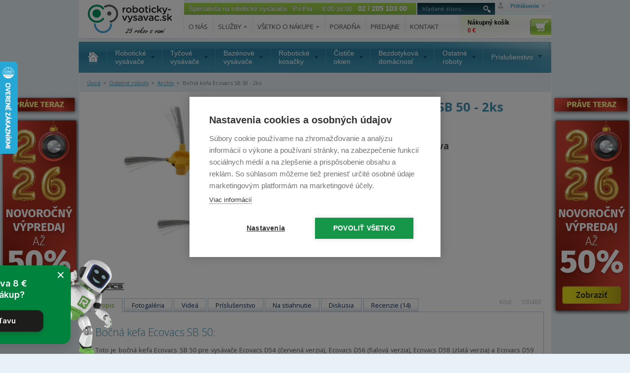

--- FILE ---
content_type: text/html; charset=UTF-8
request_url: https://www.roboticky-vysavac.sk/postranna-kefka-ecovacs-sb-50-2ks
body_size: 13601
content:
<!DOCTYPE html PUBLIC "-//W3C//DTD XHTML 1.1//EN" "http://www.w3.org/TR/xhtml11/DTD/xhtml11.dtd">
<html xmlns="http://www.w3.org/1999/xhtml" xml:lang="sk">
    <head>
        <title>Bočná kefa Ecovacs SB 50 - 2ks | roboticky-vysavac.sk</title>
        <meta http-equiv="content-type" content="application/xhtml+xml; charset=UTF-8" />
        <meta http-equiv="content-language" content="sk" />
        <meta http-equiv="content-script-type" content="text/javascript" />
        <meta name="resource-type" content="document" />
        <meta name="description" content="Najväčší špecialista na robotické vysávače - Ponúkame veľký výber značiek robotických vysávačov a príslušenstva, ako aj ďalších robotických pomocníkov. Doprava zdarma nad 40 €!" />
        <meta name="keywords" content="" />
        		<meta property="og:site_name" content="Robotický vysavač - SK" />
		<meta property="og:url" content="https://www.roboticky-vysavac.sk/postranna-kefka-ecovacs-sb-50-2ks?utm_source=Facebook.com&utm_medium=Referral&utm_campaign=product-share" />
		<meta property="og:type" content="product" />
		<meta property="og:title" content="Bočná kefa Ecovacs SB 50 - 2ks" />
		<meta property="og:description" content="Najväčší špecialista na robotické vysávače - Ponúkame veľký výber značiek robotických vysávačov a príslušenstva, ako aj ďalších robotických pomocníkov. Doprava zdarma nad 40 €!" />
		<meta property="og:image" content="https://www.roboticky-vysavac.sk/images/3600/foto_3615.jpg" />
        <link rel="shortcut icon" href="/favicon.ico"/>
        <link rel="stylesheet" media="screen" type="text/css" href="/css/screen.css?v=61" />
        <link rel="stylesheet" media="screen" type="text/css" href="/css/podstranky.css" />
        <link rel="stylesheet" media="screen" type="text/css" href="/css/uniform.default.css" />
        <script src="https://ajax.googleapis.com/ajax/libs/jquery/1.8.3/jquery.min.js"></script>
        <script type="text/javascript" src="/js/jquery.cycle.all.2.72.js"></script>
        <script type="text/javascript" src="/js/javascript.js?v=21"></script>
        <script type="text/javascript" src="/js/jquery.form-defaults.js"></script>
        <script src="/js/jquery.uniform.js" type="text/javascript" charset="utf-8"></script>
        <script src="/js/jquery.bpopup-0.7.0.min.js" type="text/javascript"></script>
        <link rel="stylesheet" href="/libraries/jquery-ui/jquery-ui.css?v=2" />

        <script type="text/javascript" charset="utf-8">
            $(function(){
                $("select").uniform();
            });
        </script>
        <style type="text/css">
            @font-face { font-family:'icons';src:url("/fonts/icons.eot?v=1531990599067");src:url("/fonts/icons.eot?v=1531990599067#iefix") format('embedded-opentype'),url("/fonts/icons.ttf?v=1531990599067") format('truetype'),url("/fonts/icons.woff?v=1531990599067") format('woff'),url("/fonts/icons.svg?v=1531990599067#icons") format('svg');font-weight:normal;font-style:normal }
            #change-image { font-size: 0.8em; }
        </style>

			<style>
				@media only screen and (min-width: 1101px) {
					#m-wrapper { width: 1250px; display: inline-block;}
					#main { width: 960px; margin: 0 auto; text-align: left; position: relative }
					#sidebanner_l {
						display: block;
						position: absolute;
						top: 190px;
						left: -16px;
					}
					#sidebanner_r {
						position: absolute;
						top: 190px;
						left: 1106px;
					}
				}
				@media only screen and (max-width: 1100px) {
					#m-wrapper { width: 1090px; display: inline-block;}
					#main { width: 960px; margin: 0; text-align: left; position: relative }
					#sidebanner_l {
						display: none
					}
					#sidebanner_r {
						position: absolute;
						top: 190px;
						left: 962px;
					}
				}

				@media only screen and (min-width: 1251px) {
				    #fixedbanner {
					   z-index: 99;
					   position: fixed;
					   top: 0;
					   height: 1px;
				    }
				}
				@media only screen and (max-width: 1250px) {
				    #fixedbanner {
					   z-index: 99;
					   position: absolute;
					   top: 0;
					   height: 1px;
				    }
				}
			</style>

        

		


        <!-- nove  -->
        <link rel="stylesheet" href="https://fonts.googleapis.com/css?family=Open+Sans:300,300italic,400,600,600italic,700,700italic&amp;subset=latin,latin-ext" />
        <link rel="stylesheet" href="/css/style.css?v=20" />
        <link rel="stylesheet" href="/css/print.css" media="print" />

        <!--[if lt IE 9]>
            <script src="https://html5shiv.googlecode.com/svn/trunk/html5.js"></script>
            <script src="/js/libs/selectivizr-min.js"></script>
        <![endif]-->
        <script src="/js/main.js?v=6"></script>

        <link rel="stylesheet" type="text/css" href="/css/recenze.css"/>
        <script type="text/javascript" src="/js/recenze.js"></script>
        <!-- nove  -->

        <link rel="stylesheet" href="/css/jquery.darkbox.css" />
        <!--[if lt IE 9]><link rel="stylesheet" href="/css/jquery.darkbox.ie.css"><![endif]-->

        <link rel="stylesheet" type="text/css" media="all" href="/css/jslider.css" />
		<!--[if lt IE 7]>
		<link rel="stylesheet" type="text/css" media="all" href="/css/jslider.ie6.css" />
		<![endif]-->
		<script type="text/javascript" src="/js/jquery.slider.js"></script>

        <script type="text/javascript" src="/libraries/fancybox/jquery.fancybox-1.3.4.pack.js"></script>
        <link rel="stylesheet" href="/libraries/fancybox/jquery.fancybox-1.3.4.css" type="text/css" media="screen" />

        	<script type="text/javascript">
		window.dataLayer = window.dataLayer || [];
		window.dataLayer.push({
			'code' : {
				v : '2.0'
			},
			'page' : {
				'currencyCode' : 'EUR',
				'locale' : 'cs-CZ',
				'title' : 'Bočná kefa Ecovacs SB 50 - 2ks',
				'fullPath' : null
			},
			'session' : {
				'ip' : '108.162.216.165'
			}
		});
	</script>
	<script type="text/javascript">
		window.dataLayer.push({ 
			'page.type': 'detail',
			'page.kind': 'product',
			'page.trail': 'Ostatné roboty/Archív',
			'page.detail' : {
				'products' : [{
					'id' : 'ID129',
					'name' : 'Bočná kefa Ecovacs SB 50 - 2ks',
					'price' : 4.55,
					'brand' : 'Ecovacs',
					'category' : 'Ostatné roboty/Archív',
					'variant' : undefined,
					'rating' : undefined,
					'labels' : undefined,
					'available' : 'Na objednávku – termín upresníme'
				}
				]
			}
		});
	</script>


    </head>
    <body>
        
        <!-- Google Tag Manager -->
        <noscript><iframe src="//www.googletagmanager.com/ns.html?id=GTM-WFRRDH"
        height="0" width="0" style="display:none;visibility:hidden"></iframe></noscript>
        <script>(function(w,d,s,l,i) { w[l]=w[l]||[];w[l].push( { 'gtm.start':
        new Date().getTime(),event:'gtm.js' } );var f=d.getElementsByTagName(s)[0],
        j=d.createElement(s),dl=l!='dataLayer'?'&l='+l:'';j.async=true;j.src=
        '//www.googletagmanager.com/gtm.js?id='+i+dl;f.parentNode.insertBefore(j,f);
        } )(window,document,'script','dataLayer','GTM-WFRRDH');</script>
        <!-- End Google Tag Manager -->
		<script>
			window.fbAsyncInit = function() {
				FB.init({
					appId      : '282625192111919',
					xfbml      : true,
					version    : 'v2.7'
				});
			};

			(function(d, s, id) {
				var js, fjs = d.getElementsByTagName(s)[0];
				if (d.getElementById(id)) return;
				js = d.createElement(s); js.id = id;
				js.src = "//connect.facebook.net/sk_SK/sdk.js";
				fjs.parentNode.insertBefore(js, fjs);
			}(document, 'script', 'facebook-jssdk'));
		</script>


        <div id="m-wrapper">

            
			<div id="fixedbanner">
				<div id="sidebanner_r"><a href="/akcie"><img src="https://www.roboticky-vysavac.sk/banner/6943b0f9975eb_rv_sk_sidebar_right_Novýrok2026.png" id="sb2" width="161" height="451" alt="Novýrok2026" /></a></div><div id="sidebanner_l"><a href="/akcie"><img src="https://www.roboticky-vysavac.sk/banner/6943b0f9cb139_rv_sk_sidebar_left_Novýrok2026.png" id="sb1" width="161" height="451" alt="Novýrok2026" /></a></div>
			</div>
		

<div id="main">

	<header id="header">

		<!-- Původní kód pro header -->

        <div id="old-header">
		  <a class="logo" href="/" title="">
			<svg width="173" height="62">
                  <image xmlns:xlink="http://www.w3.org/1999/xlink" xlink:href="//www.roboticky-vysavac.sk/img/logo-25let.svg" src="//www.roboticky-vysavac.sk/img/logo-25let.png?" width="173" height="62"></image>
               </svg>
		  </a>
          <div class="header-main">
            <div class="header-right">
                <div class="roll">
                        <div class="login-form">
                            <div class="loginclose"><a href="#" class="login">zavrieť</a></div>
                            <form action="/moj-ucet" method="post">
                                <div><input class="login-email" type="text" name="loginname" value="" /></div>
                                <div><input class="login-password" type="password" name="loginpwd" value="" /></div>
                                <div><input type="submit" name="savedata" value="Prihlásiť sa" /></div>
                                <div class="right"><a href="/zapomenute-heslo" title="" rel="nofollow">Zabudnuté heslo</a><br /><a href="/registracia" title="" rel="nofollow">Registrácia</a></div>
                            </form>
                        </div>
                        <div class="loginopen"><a class="login" href="/prihlaseni" title="Prihlásenie" rel="nofollow">Prihlásenie</a></div>
                </div>
            </div>
            <div class="specialist">
				<div id="specialist_bg">Špecialista na robotické vysávače&nbsp;&nbsp; Po-Pia&nbsp;&nbsp;-&nbsp;&nbsp;8:00-16:00&nbsp;&nbsp;&nbsp;<span style="font-weight: bold; font-size: 11pt">02 / 205 103 00</span></div>
				<div id="specialist_end">&nbsp;</div>
				<div style="float: left">
					<form action="/search" method="get">
						<div id="ac-search">
							<input type="text" id="searchtag" name="q" value="hľadané slovo.." title="hľadané slovo.." onblur="if (this.value=='') this.value=this.title" onfocus="if (this.value==this.title) this.value=''" />
                            <button type="submit" class="img-button btn-vyhledat"><img src="/img/btn-vyhledat.png" width="25" height="25" alt="Vyhľadať" title="Vyhľadať" /></button>
						</div>
					</form>
				</div>
			</div>
            <div class="fix"></div>
            <ul id="main_menu">


<li><a  href='/o-nas' title='O&nbsp;nás'>O&nbsp;nás</a>
<ul><li></li>


</ul>
</li>



<li><a  href='/sluzby' title='Služby'>Služby &nbsp;<span class="header-arrow"></span></a>
<ul><li></li>


<li><a href='/servis' title='Servis'>Servis &nbsp;<span></span></a></li>


<li><a href='/instalacia' title='Inštalácia'>Inštalácia &nbsp;<span></span></a></li>


</ul>
</li>



<li><a  href='/vsetko-o-nakupe' title='Všetko&nbsp;o&nbsp;nákupe'>Všetko&nbsp;o&nbsp;nákupe &nbsp;<span class="header-arrow"></span></a>
<ul><li></li>


<li><a href='/doprava' title='Doprava'>Doprava &nbsp;<span></span></a></li>


<li><a href='/platby' title='Platby'>Platby &nbsp;<span></span></a></li>


<li><a href='/preco-nakupovat-u-nas' title='Prečo nakupovať u nás'>Prečo nakupovať u nás &nbsp;<span></span></a></li>


<li><a href='/obchodne-podmienky' title='Obchodné podmienky'>Obchodné podmienky &nbsp;<span></span></a></li>


<li><a href='/zasady-ochrany-osobnych-udajov' title='Zásady ochrany os. údajov'>Zásady ochrany os. údajov &nbsp;<span></span></a></li>


<li><a href='/reklamacny-poriadok' title='Reklamačný poriadok'>Reklamačný poriadok &nbsp;<span></span></a></li>


<li><a href='/reklamacie' title='Reklamácie'>Reklamácie &nbsp;<span></span></a></li>


<li><a href='/autorizovany-predajca' title='Autorizovaný predajca'>Autorizovaný predajca &nbsp;<span></span></a></li>


<li><a href='/garancia-vratenia-tovaru' title='Garancia vrátenia'>Garancia vrátenia &nbsp;<span></span></a></li>


<li><a href='/predlzena-zaruka' title='Predĺžená záruka'>Predĺžená záruka &nbsp;<span></span></a></li>


</ul>
</li>



<li><a  href='/poradna' title='Poradňa'>Poradňa</a>
<ul><li></li>


</ul>
</li>



<li><a  href='/predajne' title='Predajne'>Predajne</a>
<ul><li></li>


</ul>
</li>



<li><a  href='/kontakt' title='Kontakt'>Kontakt</a>
<ul><li></li>


</ul>
</li>



</ul>


            <a href="/nakupny-kosik" title="Nákupný košík" class="header-basket" rel="nofollow">
              <strong>Nákupný košík<br /><span class="font-red">0 &euro;</span></strong>
            </a>
          </div>
        </div>

        <div id="menu" style="margin-bottom: 0">
            <ul>
<li class="m-home"><a href="/" title="">Úvodná stránka</a></li>


<li>
<a href='/roboticke-vysavace' title='Robotické vysávače'><span>Robotické<br />vysávače</span></a>
<div class='submenu'>
<div class='submenu-in'>
<table>


<tr>
<td><a href='/irobot' title='iRobot'><span><img src='https://images.roboticky-vysavac.sk/menu/menu_7771.png' alt='iRobot' title='iRobot' /></span> <strong>iRobot</strong></a></td>
<td><a href='/symbo' title='Symbo'><span><img src='https://images.roboticky-vysavac.sk/menu/menu_7754.png' alt='Symbo' title='Symbo' /></span> <strong>Symbo</strong></a></td>
</tr>


<tr>
<td><a href='/roborock' title='Roborock'><span><img src='https://images.roboticky-vysavac.sk/menu/menu_10664.png' alt='Roborock' title='Roborock' /></span> <strong>Roborock</strong></a></td>
<td><a href='/xiaomi' title='Xiaomi'><span><img src='https://images.roboticky-vysavac.sk/menu/menu_7768.png' alt='Xiaomi' title='Xiaomi' /></span> <strong>Xiaomi</strong></a></td>
</tr>


<tr>
<td><a href='/roidmi' title='Roidmi'><span><img src='https://images.roboticky-vysavac.sk/menu/menu_10665.png' alt='Roidmi' title='Roidmi' /></span> <strong>Roidmi</strong></a></td>
<td><a href='/tesla' title='Tesla'><span><img src='https://images.roboticky-vysavac.sk/menu/menu_7763.png' alt='Tesla' title='Tesla' /></span> <strong>Tesla</strong></a></td>
</tr>


<tr>
<td><a href='/concept' title='Concept'><span><img src='https://images.roboticky-vysavac.sk/menu/menu_7760.png' alt='Concept' title='Concept' /></span> <strong>Concept</strong></a></td>
<td><a href='/sencor' title='Sencor'><span><img src='https://images.roboticky-vysavac.sk/menu/menu_7759.png' alt='Sencor' title='Sencor' /></span> <strong>Sencor</strong></a></td>
</tr>


<tr>
<td><a href='/mopy-hobot' title='Hobot'><span><img src='https://images.roboticky-vysavac.sk/menu/menu_7761.png' alt='Hobot' title='Hobot' /></span> <strong>Hobot</strong></a></td>
<td><a href='/eta' title='ETA'><span><img src='https://images.roboticky-vysavac.sk/menu/menu_7762.png' alt='ETA' title='ETA' /></span> <strong>ETA</strong></a></td>
</tr>


<tr>
<td><a href='/rowenta' title='Rowenta'><span><img src='https://images.roboticky-vysavac.sk/menu/menu_7766.png' alt='Rowenta' title='Rowenta' /></span> <strong>Rowenta</strong></a></td>
<td><a href='/samsung' title='Samsung'><span><img src='https://images.roboticky-vysavac.sk/menu/menu_7756.png' alt='Samsung' title='Samsung' /></span> <strong>Samsung</strong></a></td>
</tr>


<tr>
<td><a href='/cleanmate' title='CleanMate'><span><img src='https://images.roboticky-vysavac.sk/menu/menu_7755.png' alt='CleanMate' title='CleanMate' /></span> <strong>CleanMate</strong></a></td>
<td><a href='/iclebo' title='iClebo'><span><img src='https://images.roboticky-vysavac.sk/menu/menu_7765.png' alt='iClebo' title='iClebo' /></span> <strong>iClebo</strong></a></td>
</tr>


<tr>
<td><a href='/ecovacs' title='Ecovacs'><span><img src='https://images.roboticky-vysavac.sk/menu/menu_284.jpg' alt='Ecovacs' title='Ecovacs' /></span> <strong>Ecovacs</strong></a></td>
<td><a href='/niceboy' title='Niceboy'><span><img src='https://images.roboticky-vysavac.sk/menu/menu_10262.png' alt='Niceboy' title='Niceboy' /></span> <strong>Niceboy</strong></a></td>
</tr>


<tr>
<td><a href='/roboticke-vysavace-mova' title='MOVA'><span><img src='https://images.roboticky-vysavac.sk/menu/menu_10687.png' alt='MOVA' title='MOVA' /></span> <strong>MOVA</strong></a></td>
<td><a href='/roboticke-vysavace-eureka' title='Eureka'><span><img src='https://images.roboticky-vysavac.sk/menu/menu_10696.png' alt='Eureka' title='Eureka' /></span> <strong>Eureka</strong></a></td>
</tr>


<tr>
<td><a href='/tesla-smart' title='Tesla Smart'><span><img src='https://images.roboticky-vysavac.sk/menu/menu_10666.png' alt='Tesla Smart' title='Tesla Smart' /></span> <strong>Tesla Smart</strong></a></td>
<td><a href='/roboticke-vysavace-cecotec' title='Cecotec'><span><img src='https://images.roboticky-vysavac.sk/menu/menu_10675.png' alt='Cecotec' title='Cecotec' /></span> <strong>Cecotec</strong></a></td>
</tr>


<tr>
<td><a href='/roboticke-mopy' title='Robotické mopy'><span><img src='https://images.roboticky-vysavac.sk/menu/menu_7769.png' alt='Robotické mopy' title='Robotické mopy' /></span> <strong>Robotické mopy</strong></a></td>
<td><a href='/na-zvieraciu-srst' title='Na zvieraciu srsť'><span><img src='https://images.roboticky-vysavac.sk/menu/menu_2915.png' alt='Na zvieraciu srsť' title='Na zvieraciu srsť' /></span> <strong>Na zvieraciu srsť</strong></a></td>
</tr>


<tr>
<td><a href='/roboticke-vysavace-dreame' title='Dreame'><span><img src='https://images.roboticky-vysavac.sk/menu/menu_10670.png' alt='Dreame' title='Dreame' /></span> <strong>Dreame</strong></a></td>
<td><a href='/bazar' title='Bazár'><span><img src='https://images.roboticky-vysavac.sk/menu/menu_7770.png' alt='Bazár' title='Bazár' /></span> <strong>Bazár</strong></a></td>
</tr>


<tr>
<td><a href='/prislusenstvo-roboticke-vysavace' title='Príslušenstvo'><span><img src='https://img.roboticky-vysavac.sk/submenu_image.png' alt='Príslušenstvo' title='Príslušenstvo' /></span> <strong>Príslušenstvo</strong></a></td>
<td>&nbsp;</td>
</tr>


</table>
</div>
<div class='submenu-bottom'>
	<a href='/roboticke-vysavace' title='Zobraziť všetko'>Zobraziť všetko</a>
	<a href='/prislusenstvo-roboticke-vysavace' title='Príslušenstvo'>Príslušenstvo</a>
	<a href='/roboticke-vysavace?akcia=1' title='Akcia' rel='nofollow'>Akcia</a>
</div>
</div>
</li>



<li>
<a href='/tycove-vysavace' title='Tyčové vysávače'><span>Tyčové<br />vysávače</span></a>
<div class='submenu'>
<div class='submenu-in'>
<table>


<tr>
<td><a href='/tycove-vysavace-bosch' title='BOSCH'><span><img src='https://images.roboticky-vysavac.sk/menu/menu_7772.png' alt='BOSCH' title='BOSCH' /></span> <strong>BOSCH</strong></a></td>
<td><a href='/tycove-vysavace-concept' title='Concept'><span><img src='https://images.roboticky-vysavac.sk/menu/menu_7796.png' alt='Concept' title='Concept' /></span> <strong>Concept</strong></a></td>
</tr>


<tr>
<td><a href='/tycove-vysavace-dyson' title='Dyson'><span><img src='https://images.roboticky-vysavac.sk/menu/menu_7774.png' alt='Dyson' title='Dyson' /></span> <strong>Dyson</strong></a></td>
<td><a href='/tycove-vysavace-eta' title='ETA'><span><img src='https://images.roboticky-vysavac.sk/menu/menu_7776.png' alt='ETA' title='ETA' /></span> <strong>ETA</strong></a></td>
</tr>


<tr>
<td><a href='/tycove-vysavace-hoover' title='Hoover'><span><img src='https://images.roboticky-vysavac.sk/menu/menu_7777.png' alt='Hoover' title='Hoover' /></span> <strong>Hoover</strong></a></td>
<td><a href='/tycove-vysavace-karcher' title='Kärcher'><span><img src='https://images.roboticky-vysavac.sk/menu/menu_8088.png' alt='Kärcher' title='Kärcher' /></span> <strong>Kärcher</strong></a></td>
</tr>


<tr>
<td><a href='/tycove-vysavace-raycop' title='Raycop'><span><img src='https://images.roboticky-vysavac.sk/menu/menu_7778.png' alt='Raycop' title='Raycop' /></span> <strong>Raycop</strong></a></td>
<td><a href='/tycove-vysavace-rowenta' title='Rowenta'><span><img src='https://images.roboticky-vysavac.sk/menu/menu_7852.png' alt='Rowenta' title='Rowenta' /></span> <strong>Rowenta</strong></a></td>
</tr>


<tr>
<td><a href='/tycove-vysavace-samsung' title='Samsung'><span><img src='https://images.roboticky-vysavac.sk/menu/menu_7780.png' alt='Samsung' title='Samsung' /></span> <strong>Samsung</strong></a></td>
<td><a href='/tycove-vysavace-sencor' title='Sencor'><span><img src='https://images.roboticky-vysavac.sk/menu/menu_7781.png' alt='Sencor' title='Sencor' /></span> <strong>Sencor</strong></a></td>
</tr>


<tr>
<td><a href='/tycove-vysavace-tesla' title='Tesla'><span><img src='https://images.roboticky-vysavac.sk/menu/menu_7782.png' alt='Tesla' title='Tesla' /></span> <strong>Tesla</strong></a></td>
<td><a href='/tycove-vysavace-xiaomi' title='Xiaomi'><span><img src='https://images.roboticky-vysavac.sk/menu/menu_7783.png' alt='Xiaomi' title='Xiaomi' /></span> <strong>Xiaomi</strong></a></td>
</tr>


<tr>
<td><a href='/tycove-vysavace-dreame' title='Dreame'><span><img src='https://images.roboticky-vysavac.sk/menu/menu_10690.png' alt='Dreame' title='Dreame' /></span> <strong>Dreame</strong></a></td>
<td><a href='/tycove-vysavace-roborock' title='Roborock'><span><img src='https://images.roboticky-vysavac.sk/menu/menu_10681.png' alt='Roborock' title='Roborock' /></span> <strong>Roborock</strong></a></td>
</tr>


<tr>
<td><a href='/tycove-vysavace-tefal' title='Tefal'><span><img src='https://images.roboticky-vysavac.sk/menu/menu_9572.png' alt='Tefal' title='Tefal' /></span> <strong>Tefal</strong></a></td>
<td><a href='/tycove-vysavace-sogo' title='SOGO'><span><img src='https://images.roboticky-vysavac.sk/menu/menu_9571.png' alt='SOGO' title='SOGO' /></span> <strong>SOGO</strong></a></td>
</tr>


<tr>
<td><a href='/tycove-vysavace-philips' title='Philips'><span><img src='https://images.roboticky-vysavac.sk/menu/menu_9573.png' alt='Philips' title='Philips' /></span> <strong>Philips</strong></a></td>
<td><a href='/tycove-vasavace-lydsto' title='Lydsto'><span><img src='https://images.roboticky-vysavac.sk/menu/menu_10385.png' alt='Lydsto' title='Lydsto' /></span> <strong>Lydsto</strong></a></td>
</tr>


<tr>
<td><a href='/tycove-vysavace-mova' title='MOVA'><span><img src='https://images.roboticky-vysavac.sk/menu/menu_10689.png' alt='MOVA' title='MOVA' /></span> <strong>MOVA</strong></a></td>
<td><a href='/tycove-vysavace-cecotec' title='Cecotec'><span><img src='https://images.roboticky-vysavac.sk/menu/menu_10697.png' alt='Cecotec' title='Cecotec' /></span> <strong>Cecotec</strong></a></td>
</tr>


<tr>
<td><a href='/tycove-vysavace-eureka' title='Eureka'><span><img src='https://images.roboticky-vysavac.sk/menu/menu_10698.png' alt='Eureka' title='Eureka' /></span> <strong>Eureka</strong></a></td>
<td><a href='/tycove-vysavace-bazar' title='Bazár'><span><img src='https://images.roboticky-vysavac.sk/menu/menu_10672.png' alt='Bazár' title='Bazár' /></span> <strong>Bazár</strong></a></td>
</tr>


<tr>
<td><a href='/prislusenstvo-tycove-vysavace' title='Príslušenstvo'><span><img src='https://img.roboticky-vysavac.sk/submenu_image.png' alt='Príslušenstvo' title='Príslušenstvo' /></span> <strong>Príslušenstvo</strong></a></td>
<td>&nbsp;</td>
</tr>


</table>
</div>
<div class='submenu-bottom'>
	<a href='/tycove-vysavace' title='Zobraziť všetko'>Zobraziť všetko</a>
	
	<a href='/tycove-vysavace?akcia=1' title='Akcia' rel='nofollow'>Akcia</a>
</div>
</div>
</li>



<li>
<a href='/bazenove-vysavace' title='Bazénové vysávače'><span>Bazénové<br />vysávače</span></a>
<div class='submenu'>
<div class='submenu-in'>
<table>


<tr>
<td><a href='/automaticke-bazenove-vysavace' title='Automatické'><span><img src='https://images.roboticky-vysavac.sk/menu/menu_7784.png' alt='Automatické' title='Automatické' /></span> <strong>Automatické</strong></a></td>
<td><a href='/akumulatorove-bazenove-vysavace' title='Akumulátorové'><span><img src='https://images.roboticky-vysavac.sk/menu/menu_10679.png' alt='Akumulátorové' title='Akumulátorové' /></span> <strong>Akumulátorové</strong></a></td>
</tr>


<tr>
<td><a href='/poloautomaticke-bazenove-vysavace' title='Poloautomatické'><span><img src='https://images.roboticky-vysavac.sk/menu/menu_7785.png' alt='Poloautomatické' title='Poloautomatické' /></span> <strong>Poloautomatické</strong></a></td>
<td><a href='/rucne-bazenove-vysavace' title='Ručné'><span><img src='https://images.roboticky-vysavac.sk/menu/menu_7786.png' alt='Ručné' title='Ručné' /></span> <strong>Ručné</strong></a></td>
</tr>


<tr>
<td><a href='/bazenove-vysavace-aiper' title='Aiper'><span><img src='https://images.roboticky-vysavac.sk/menu/menu_10673.png' alt='Aiper' title='Aiper' /></span> <strong>Aiper</strong></a></td>
<td><a href='/dolphin' title='Dolphin'><span><img src='https://images.roboticky-vysavac.sk/menu/menu_7787.png' alt='Dolphin' title='Dolphin' /></span> <strong>Dolphin</strong></a></td>
</tr>


<tr>
<td><a href='/zodiac' title='Zodiac'><span><img src='https://images.roboticky-vysavac.sk/menu/menu_7788.png' alt='Zodiac' title='Zodiac' /></span> <strong>Zodiac</strong></a></td>
<td><a href='/bazenove-vysavace-intex' title='Intex'><span><img src='https://images.roboticky-vysavac.sk/menu/menu_8460.png' alt='Intex' title='Intex' /></span> <strong>Intex</strong></a></td>
</tr>


<tr>
<td><a href='/bazenove-vysavace-bestway' title='Bestway'><span><img src='https://images.roboticky-vysavac.sk/menu/menu_10094.png' alt='Bestway' title='Bestway' /></span> <strong>Bestway</strong></a></td>
<td><a href='/kokido' title='Kokido'><span><img src='https://images.roboticky-vysavac.sk/menu/menu_7790.png' alt='Kokido' title='Kokido' /></span> <strong>Kokido</strong></a></td>
</tr>


<tr>
<td><a href='/aquabot' title='Aquabot'><span><img src='https://images.roboticky-vysavac.sk/menu/menu_7789.png' alt='Aquabot' title='Aquabot' /></span> <strong>Aquabot</strong></a></td>
<td><a href='/ultrabot' title='Ultrabot'><span><img src='https://images.roboticky-vysavac.sk/menu/menu_7791.png' alt='Ultrabot' title='Ultrabot' /></span> <strong>Ultrabot</strong></a></td>
</tr>


<tr>
<td><a href='/bazenove-vysavace-hayward' title='Hayward'><span><img src='https://images.roboticky-vysavac.sk/menu/menu_8727.png' alt='Hayward' title='Hayward' /></span> <strong>Hayward</strong></a></td>
<td><a href='/hexagone' title='Hexagone'><span><img src='https://images.roboticky-vysavac.sk/menu/menu_7792.png' alt='Hexagone' title='Hexagone' /></span> <strong>Hexagone</strong></a></td>
</tr>


<tr>
<td><a href='/marimex' title='Marimex'><span><img src='https://images.roboticky-vysavac.sk/menu/menu_8786.png' alt='Marimex' title='Marimex' /></span> <strong>Marimex</strong></a></td>
<td><a href='/bazenove-vysavace-niya' title='Niya'><span><img src='https://images.roboticky-vysavac.sk/menu/menu_10695.png' alt='Niya' title='Niya' /></span> <strong>Niya</strong></a></td>
</tr>


<tr>
<td><a href='/bazenove-vysavace-dreame' title='Dreame'><span><img src='https://images.roboticky-vysavac.sk/menu/menu_10684.png' alt='Dreame' title='Dreame' /></span> <strong>Dreame</strong></a></td>
<td><a href='/bazenove-vysavace-wybot' title='WYBOT'><span><img src='https://images.roboticky-vysavac.sk/menu/menu_10685.png' alt='WYBOT' title='WYBOT' /></span> <strong>WYBOT</strong></a></td>
</tr>


<tr>
<td><a href='/bazenove-vysavace-smorobot' title='SMOROBOT'><span><img src='https://images.roboticky-vysavac.sk/menu/menu_10686.png' alt='SMOROBOT' title='SMOROBOT' /></span> <strong>SMOROBOT</strong></a></td>
<td><a href='/bazenove-vysavace-cf-group' title='CF GROUP'><span><img src='https://images.roboticky-vysavac.sk/menu/menu_10692.png' alt='CF GROUP' title='CF GROUP' /></span> <strong>CF GROUP</strong></a></td>
</tr>


<tr>
<td><a href='/bazenove-vysavace-fairland' title='Fairland'><span><img src='https://images.roboticky-vysavac.sk/menu/menu_10693.png' alt='Fairland' title='Fairland' /></span> <strong>Fairland</strong></a></td>
<td><a href='/bazenove-vysavace-mammotion' title='Mammotion'><span><img src='https://images.roboticky-vysavac.sk/menu/menu_10699.png' alt='Mammotion' title='Mammotion' /></span> <strong>Mammotion</strong></a></td>
</tr>


<tr>
<td><a href='/bazenove-vysavace-poolmate' title='Poolmate'><span><img src='https://images.roboticky-vysavac.sk/menu/menu_10694.png' alt='Poolmate' title='Poolmate' /></span> <strong>Poolmate</strong></a></td>
<td><a href='/bazenove-vysavace-beatbot' title='Beatbot'><span><img src='https://images.roboticky-vysavac.sk/menu/menu_10700.png' alt='Beatbot' title='Beatbot' /></span> <strong>Beatbot</strong></a></td>
</tr>


<tr>
<td><a href='/bazenove-vysavace-bazar' title='Bazár'><span><img src='https://images.roboticky-vysavac.sk/menu/menu_2101.png' alt='Bazár' title='Bazár' /></span> <strong>Bazár</strong></a></td>
<td><a href='/prislusenstvo-bazenove-vysavace' title='Príslušenstvo'><span><img src='https://img.roboticky-vysavac.sk/submenu_image.png' alt='Príslušenstvo' title='Príslušenstvo' /></span> <strong>Príslušenstvo</strong></a></td>
</tr>


</table>
</div>
<div class='submenu-bottom'>
	<a href='/bazenove-vysavace' title='Zobraziť všetko'>Zobraziť všetko</a>
	<a href='/prislusenstvo-bazenove-vysavace' title='Príslušenstvo'>Príslušenstvo</a>
	<a href='/bazenove-vysavace?akcia=1' title='Akcia' rel='nofollow'>Akcia</a>
</div>
</div>
</li>



<li>
<a href='/roboticke-kosacky' title='Robotické kosačky'><span>Robotické<br />kosačky</span></a>
<div class='submenu'>
<div class='submenu-in'>
<table>


<tr>
<td><a href='/plocha-0-500m2' title='Plocha 0-500 m²'><span><img src='https://img.roboticky-vysavac.sk/submenu_image.png' alt='Plocha 0-500 m²' title='Plocha 0-500 m²' /></span> <strong>Plocha 0-500 m²</strong></a></td>
<td><a href='/plocha-501-1200m2' title='Plocha 501-1200 m²'><span><img src='https://img.roboticky-vysavac.sk/submenu_image.png' alt='Plocha 501-1200 m²' title='Plocha 501-1200 m²' /></span> <strong>Plocha 501-1200 m²</strong></a></td>
</tr>


<tr>
<td><a href='/plocha-1201-3000m2' title='Plocha 1201-3000 m²'><span><img src='https://img.roboticky-vysavac.sk/submenu_image.png' alt='Plocha 1201-3000 m²' title='Plocha 1201-3000 m²' /></span> <strong>Plocha 1201-3000 m²</strong></a></td>
<td><a href='/plocha-vice-3001m2' title='Plocha > 3001 m²'><span><img src='https://img.roboticky-vysavac.sk/submenu_image.png' alt='Plocha > 3001 m²' title='Plocha > 3001 m²' /></span> <strong>Plocha > 3001 m²</strong></a></td>
</tr>


<tr>
<td><a href='/roboticke-kosacky-segway' title='Segway'><span><img src='https://images.roboticky-vysavac.sk/menu/menu_10669.png' alt='Segway' title='Segway' /></span> <strong>Segway</strong></a></td>
<td><a href='/gardena' title='Gardena'><span><img src='https://images.roboticky-vysavac.sk/menu/menu_7794.png' alt='Gardena' title='Gardena' /></span> <strong>Gardena</strong></a></td>
</tr>


<tr>
<td><a href='/robomow' title='Robomow'><span><img src='https://images.roboticky-vysavac.sk/menu/menu_7793.png' alt='Robomow' title='Robomow' /></span> <strong>Robomow</strong></a></td>
<td><a href='/roboticke-kosacky-mammotion' title='Mammotion'><span><img src='https://images.roboticky-vysavac.sk/menu/menu_10676.png' alt='Mammotion' title='Mammotion' /></span> <strong>Mammotion</strong></a></td>
</tr>


<tr>
<td><a href='/roboticke-kosacky-dreame' title='Dreame'><span><img src='https://images.roboticky-vysavac.sk/menu/menu_10683.png' alt='Dreame' title='Dreame' /></span> <strong>Dreame</strong></a></td>
<td><a href='/roboticke-kosacky-mova' title='MOVA'><span><img src='https://images.roboticky-vysavac.sk/menu/menu_10691.png' alt='MOVA' title='MOVA' /></span> <strong>MOVA</strong></a></td>
</tr>


<tr>
<td><a href='/roboticke-kosacky-ecovacs' title='Ecovacs'><span><img src='https://images.roboticky-vysavac.sk/menu/menu_10682.png' alt='Ecovacs' title='Ecovacs' /></span> <strong>Ecovacs</strong></a></td>
<td><a href='/roboticke-kosacky-ama' title='AMA'><span><img src='https://images.roboticky-vysavac.sk/menu/menu_10677.png' alt='AMA' title='AMA' /></span> <strong>AMA</strong></a></td>
</tr>


<tr>
<td><a href='/belrobotics' title='Belrobotics'><span><img src='https://images.roboticky-vysavac.sk/menu/menu_7795.png' alt='Belrobotics' title='Belrobotics' /></span> <strong>Belrobotics</strong></a></td>
<td><a href='/prislusenstvo-roboticke-kosacky' title='Príslušenstvo'><span><img src='https://img.roboticky-vysavac.sk/submenu_image.png' alt='Príslušenstvo' title='Príslušenstvo' /></span> <strong>Príslušenstvo</strong></a></td>
</tr>


</table>
</div>
<div class='submenu-bottom'>
	<a href='/roboticke-kosacky' title='Zobraziť všetko'>Zobraziť všetko</a>
	<a href='/prislusenstvo-roboticke-kosacky' title='Príslušenstvo'>Príslušenstvo</a>
	<a href='/roboticke-kosacky?akcia=1' title='Akcia' rel='nofollow'>Akcia</a>
</div>
</div>
</li>



<li>
<a href='/roboticky-cistic-okien' title='Čističe okien'><span>Čističe<br />okien</span></a>
<div class='submenu' style="left: -320px">
<div class='submenu-in'>
<table>


<tr>
<td><a href='/hobot' title='Hobot'><span><img src='https://images.roboticky-vysavac.sk/menu/menu_7797.png' alt='Hobot' title='Hobot' /></span> <strong>Hobot</strong></a></td>
<td><a href='/cistice-okien-karcher' title='Kärcher'><span><img src='https://images.roboticky-vysavac.sk/menu/menu_8256.png' alt='Kärcher' title='Kärcher' /></span> <strong>Kärcher</strong></a></td>
</tr>


<tr>
<td><a href='/cistice-okien-symbo' title='Symbo Weebot'><span><img src='https://images.roboticky-vysavac.sk/menu/menu_8281.jpg' alt='Symbo Weebot' title='Symbo Weebot' /></span> <strong>Symbo Weebot</strong></a></td>
<td><a href='/cistice-okien-tesla' title='Tesla'><span><img src='https://images.roboticky-vysavac.sk/menu/menu_8203.png' alt='Tesla' title='Tesla' /></span> <strong>Tesla</strong></a></td>
</tr>


<tr>
<td><a href='/cistice-okien-ecovacs' title='Ecovacs'><span><img src='https://images.roboticky-vysavac.sk/menu/menu_8468.png' alt='Ecovacs' title='Ecovacs' /></span> <strong>Ecovacs</strong></a></td>
<td><a href='/cistice-okien-leifheit' title='Leifheit'><span><img src='https://images.roboticky-vysavac.sk/menu/menu_10667.png' alt='Leifheit' title='Leifheit' /></span> <strong>Leifheit</strong></a></td>
</tr>


<tr>
<td><a href='/prislusenstvo-cistice-okien' title='Príslušenstvo'><span><img src='https://img.roboticky-vysavac.sk/submenu_image.png' alt='Príslušenstvo' title='Príslušenstvo' /></span> <strong>Príslušenstvo</strong></a></td>
<td><a href='/roboticke-cistice-okien-xiaomi' title='Xiaomi'><span><img src='https://images.roboticky-vysavac.sk/menu/menu_10674.png' alt='Xiaomi' title='Xiaomi' /></span> <strong>Xiaomi</strong></a></td>
</tr>


<tr>
<td><a href='/cistice-okien-bazar' title='Bazár '><span><img src='https://images.roboticky-vysavac.sk/menu/menu_10671.png' alt='Bazár ' title='Bazár ' /></span> <strong>Bazár </strong></a></td>
<td><a href='/cecotec' title='Cecotec'><span><img src='https://img.roboticky-vysavac.sk/submenu_image.png' alt='Cecotec' title='Cecotec' /></span> <strong>Cecotec</strong></a></td>
</tr>


<tr>
<td><a href='/roboticke-cistice-okien-sencor' title='Sencor'><span><img src='https://images.roboticky-vysavac.sk/menu/menu_10678.png' alt='Sencor' title='Sencor' /></span> <strong>Sencor</strong></a></td>
<td>&nbsp;</td>
</tr>


</table>
</div>
<div class='submenu-bottom'>
	<a href='/roboticky-cistic-okien' title='Zobraziť všetko'>Zobraziť všetko</a>
	<a href='/prislusenstvo-cistice-okien' title='Príslušenstvo'>Príslušenstvo</a>
	<a href='/roboticky-cistic-okien?akcia=1' title='Akcia' rel='nofollow'>Akcia</a>
</div>
</div>
</li>



<li>
<a href='/bezdotykova-domacnost' title='Bezdotyková domácnosť'><span>Bezdotyková<br />domácnosť</span></a>
<div class='submenu' style="left: -320px">
<div class='submenu-in'>
<table>


<tr>
<td><a href='/bezdotykove-odpadkove-kose' title='Bezdotykové koše'><span><img src='https://images.roboticky-vysavac.sk/menu/menu_7799.png' alt='Bezdotykové koše' title='Bezdotykové koše' /></span> <strong>Bezdotykové koše</strong></a></td>
<td><a href='/bezdotykove-davkovace' title='Bezdotyk. dávkovače'><span><img src='https://images.roboticky-vysavac.sk/menu/menu_7800.png' alt='Bezdotyk. dávkovače' title='Bezdotyk. dávkovače' /></span> <strong>Bezdotyk. dávkovače</strong></a></td>
</tr>


<tr>
<td><a href='/bezdotykove-teplomery' title='Bezdotyk. teplomery'><span><img src='https://images.roboticky-vysavac.sk/menu/menu_7801.png' alt='Bezdotyk. teplomery' title='Bezdotyk. teplomery' /></span> <strong>Bezdotyk. teplomery</strong></a></td>
<td>&nbsp;</td>
</tr>


</table>
</div>
<div class='submenu-bottom'>
	<a href='/bezdotykova-domacnost' title='Zobraziť všetko'>Zobraziť všetko</a>
	
	<a href='/bezdotykova-domacnost?akcia=1' title='Akcia' rel='nofollow'>Akcia</a>
</div>
</div>
</li>



<li>
<a href='/ostatne-roboty' title='Ostatné roboty'><span>Ostatné<br />roboty</span></a>
<div class='submenu' style="left: -320px">
<div class='submenu-in'>
<table>


<tr>
<td><a href='/antibakterialne-vysavace' title='Antibakter. vysávače'><span><img src='https://images.roboticky-vysavac.sk/menu/menu_7802.png' alt='Antibakter. vysávače' title='Antibakter. vysávače' /></span> <strong>Antibakter. vysávače</strong></a></td>
<td><a href='https://www.robotworld.sk/roboticke-hracky' title='Robotické hračky' onclick="window.open(this.href); return false"><span><img src='https://images.roboticky-vysavac.sk/menu/menu_7803.png' alt='Robotické hračky' title='Robotické hračky' /></span> <strong>Robotické hračky</strong></a></td>
</tr>


<tr>
<td><a href='https://www.robotworld.sk/drony' title='Drony' onclick="window.open(this.href); return false"><span><img src='https://images.roboticky-vysavac.sk/menu/menu_7804.png' alt='Drony' title='Drony' /></span> <strong>Drony</strong></a></td>
<td><a href='/poukazy' title='Poukazy'><span><img src='https://images.roboticky-vysavac.sk/menu/menu_7805.png' alt='Poukazy' title='Poukazy' /></span> <strong>Poukazy</strong></a></td>
</tr>


<tr>
<td><a href='/archiv' title='Archív'><span><img src='https://images.roboticky-vysavac.sk/menu/menu_7806.png' alt='Archív' title='Archív' /></span> <strong>Archív</strong></a></td>
<td>&nbsp;</td>
</tr>


</table>
</div>
<div class='submenu-bottom'>
	<a href='/ostatne-roboty' title='Zobraziť všetko'>Zobraziť všetko</a>
	
	<a href='/ostatne-roboty?akcia=1' title='Akcia' rel='nofollow'>Akcia</a>
</div>
</div>
</li>



<li>
<a href='/prislusenstvo' title='Príslušenstvo'><span class="one-word">Príslušenstvo</span></a>
<div class='submenu' style="left: -320px">
<div class='submenu-in'>
<table>


<tr>
<td><a href='/prislusenstvo-roboticke-vysavace' title='Robotické vysávače'><span><img src='https://images.roboticky-vysavac.sk/menu/menu_7807.png' alt='Robotické vysávače' title='Robotické vysávače' /></span> <strong>Robotické vysávače</strong></a></td>
<td><a href='/prislusenstvo-roboticke-mopy' title='Robotické mopy'><span><img src='https://images.roboticky-vysavac.sk/menu/menu_7808.png' alt='Robotické mopy' title='Robotické mopy' /></span> <strong>Robotické mopy</strong></a></td>
</tr>


<tr>
<td><a href='/prislusenstvo-roboticke-kosacky' title='Robotické kosačky'><span><img src='https://images.roboticky-vysavac.sk/menu/menu_7809.png' alt='Robotické kosačky' title='Robotické kosačky' /></span> <strong>Robotické kosačky</strong></a></td>
<td><a href='/bazenove-prislusenstvo' title='Doplnky do bazénov'><span><img src='https://images.roboticky-vysavac.sk/menu/menu_7810.png' alt='Doplnky do bazénov' title='Doplnky do bazénov' /></span> <strong>Doplnky do bazénov</strong></a></td>
</tr>


<tr>
<td><a href='/prislusenstvo-bazenove-vysavace' title='Bazénové vysávače'><span><img src='https://images.roboticky-vysavac.sk/menu/menu_7811.png' alt='Bazénové vysávače' title='Bazénové vysávače' /></span> <strong>Bazénové vysávače</strong></a></td>
<td><a href='/prislusenstvo-bezdotykove-kose' title='Bezdotykové koše'><span><img src='https://images.roboticky-vysavac.sk/menu/menu_7812.png' alt='Bezdotykové koše' title='Bezdotykové koše' /></span> <strong>Bezdotykové koše</strong></a></td>
</tr>


<tr>
<td><a href='/prislusenstvo-bezdotykove-davkovace' title='Bezdotyk. dávkovače'><span><img src='https://images.roboticky-vysavac.sk/menu/menu_7813.png' alt='Bezdotyk. dávkovače' title='Bezdotyk. dávkovače' /></span> <strong>Bezdotyk. dávkovače</strong></a></td>
<td><a href='/prislusenstvo-antibakterialne-vysavace' title='Antibakter. vysávače'><span><img src='https://images.roboticky-vysavac.sk/menu/menu_7814.png' alt='Antibakter. vysávače' title='Antibakter. vysávače' /></span> <strong>Antibakter. vysávače</strong></a></td>
</tr>


<tr>
<td><a href='/prislusenstvo-cistice-odkvapov' title='Čističe odkvapov'><span><img src='https://images.roboticky-vysavac.sk/menu/menu_3359.jpg' alt='Čističe odkvapov' title='Čističe odkvapov' /></span> <strong>Čističe odkvapov</strong></a></td>
<td><a href='/prislusenstvo-cistice-okien' title='Čističe okien'><span><img src='https://images.roboticky-vysavac.sk/menu/menu_7815.png' alt='Čističe okien' title='Čističe okien' /></span> <strong>Čističe okien</strong></a></td>
</tr>


<tr>
<td><a href='/prislusenstvo-cistice-grilov' title='Čističe grilov'><span><img src='https://images.roboticky-vysavac.sk/menu/menu_7816.png' alt='Čističe grilov' title='Čističe grilov' /></span> <strong>Čističe grilov</strong></a></td>
<td><a href='/akumulatory' title='Batérie, akumulátory'><span><img src='https://images.roboticky-vysavac.sk/menu/menu_7817.png' alt='Batérie, akumulátory' title='Batérie, akumulátory' /></span> <strong>Batérie, akumulátory</strong></a></td>
</tr>


<tr>
<td><a href='/prislusenstvo-tycove-vysavace' title='Tyčové vysávače'><span><img src='https://images.roboticky-vysavac.sk/menu/menu_7818.png' alt='Tyčové vysávače' title='Tyčové vysávače' /></span> <strong>Tyčové vysávače</strong></a></td>
<td>&nbsp;</td>
</tr>


</table>
</div>
<div class='submenu-bottom'>
	<a href='/prislusenstvo' title='Zobraziť všetko'>Zobraziť všetko</a>
	
	<a href='/prislusenstvo?akcia=1' title='Akcia' rel='nofollow'>Akcia</a>
</div>
</div>
</li>



</ul>

        </div>


	</header>

<hr class="hidden" />

    <div id="container">
            <div id="center" style="margin-left: 1px; width: 959px">
                <div class="navigation"><a href="/" title="Úvod">Úvod</a>  
<span>»</span>  <a href="/ostatne-roboty" title="Ostatné roboty">Ostatné roboty</a>
<span>»</span>  <a href="/archiv" title="Archív">Archív</a>
<span>»</span> Bočná kefa Ecovacs SB 50 - 2ks </div>


                <div class="center-main">

                    <div>
                        <div class="detail-image">
                            <a class="photogallery" rel="gallerygroup" href="https://images.roboticky-vysavac.sk/3600/foto_3615.jpg"><img src="https://images.roboticky-vysavac.sk/3600/foto_3615.jpg" width="330" height="330" alt="Bočná kefa Ecovacs SB 50 - 2ks" title="Bočná kefa Ecovacs SB 50 - 2ks" /></a>
                            <div class="robot-logo" style="width: 100%; margin-top: 40px; text-align: left">
                                <img src="https://images.roboticky-vysavac.sk/logo_602.png" width="80" alt="" /><span>Ecovacs</span>
                            </div>
                        </div>

                        
                            <div class="detail-info">
                                
                                    <h1><span id="big">Bočná kefa Ecovacs SB 50 - 2ks</span></h1>

                                    <div class="rating">
                                        <a href="/postranna-kefka-ecovacs-sb-50-2ks/recenzie#tabs"><span class="stars-rating-bigger" title="hodnocení 4.7"><span style="width:100px;"></span></span></a>
                                        <a href="/postranna-kefka-ecovacs-sb-50-2ks/recenzie#tabs">14 recenzií</a>
                                    </div>
                                


                                <div class="access" style="margin-top: 20px">
                                    <span style="font-weight: bold; font-size: 14pt">Tento model sa už nepredáva</span><br />
                                    <span style="font-size: 11pt">Rádi Vám <a href="/poradna">poradíme</a> s alternatívou</span>

                                    <div style="margin-top: 25px">

                                    </div>
                                </div>

                            </div>

                            <div class="fix"></div>

                        

                        <div style="display: inline-block; float: right; margin-right: 20px; color: #BBB"><span style="display: inline-block; width: 40px">Kód:</span> 100483</div>

                        <a name="tabs"></a>
                        <ul class="detail-bookmarks">
                            <li class="active"><a href="/postranna-kefka-ecovacs-sb-50-2ks#tabs" title="">Popis</a></li>
                            <li><a href="/postranna-kefka-ecovacs-sb-50-2ks/fotogaleria#tabs" title="">Fotogaléria</a></li>
                            <li><a href="/postranna-kefka-ecovacs-sb-50-2ks/videa#tabs" title="">Videá</a></li>
                            <li><a href="/postranna-kefka-ecovacs-sb-50-2ks/prislusenstvo#tabs" title="">Príslušenstvo</a></li>
                            <li><a href="/postranna-kefka-ecovacs-sb-50-2ks/na-stiahnutie#tabs" title="">Na stiahnutie</a></li>
                            <li><a href="/postranna-kefka-ecovacs-sb-50-2ks/diskusia#tabs" title="">Diskusia</a></li>
                            <li><a href="/postranna-kefka-ecovacs-sb-50-2ks/recenzie#tabs" title="">Recenzie (14)</a></li>
                        </ul>

                        <div class="detail-bookmark show-block">
                            <h3>Bočná kefa Ecovacs SB 50:</h3>

<p style="text-align: justify;">Toto je bočná kefa Ecovacs SB 50 pre vysávače Ecovacs D54 (červená verzia), Ecovacs D56 (fialová verzia), Ecovacs D58 (zlatá verzia) a Ecovacs D59 (hnedá verzia). Odporúčame výmenu v rozmedzí 6 - 12 mesiacov (v závislosti od toho, ako často a na akom povrchu sa robot používa).<br />
<br />
Pre vysávače Ecovacs D54, D56, D58 a D59.</p>

<p><strong>Obsah balenia:</strong></p>

<ul>
	<li>2x bočná kefa</li>
</ul>

                        </div>

                        <div class="detail-bookmark hide">
                            <h2>Fotogaléria Bočná kefa Ecovacs SB 50 - 2ks</h2>
                        </div>

                        <div class="detail-bookmark hide">
                            <h2>Videá Bočná kefa Ecovacs SB 50 - 2ks</h2>
                        </div>

                        <div class="detail-bookmark hide">
                            <h2>Príslušenstvo Bočná kefa Ecovacs SB 50 - 2ks</h2>

                        </div>

                        <div class="detail-bookmark hide">
                            <h2>Na stiahnutie Bočná kefa Ecovacs SB 50 - 2ks</h2>
                                <p>Momentálne nie je nič na stiahnutie.</p>
                        </div>


                        <div class="detail-bookmark hide">
                            <h2>Recenzie Bočná kefa Ecovacs SB 50 - 2ks</h2>
                            


                        </div>

                    <div id="garance_pop_up">
                        <div class="popup">
                            <span class="button bClose"><span>X</span></span>

                            <h2>Vrátenie tovaru v 60 dennom termíne</h2>
                            <p>Nakupujte u nás bez <strong>starostí</strong>. Pre prípad, že by ste si nákup neskôr rozmysleli alebo nevedeli, či darujete ten správny darček, sme pre vás pripravili <span style="color: #ff0000;"><strong>60 dennú</strong></span> lehotu na vrátenie nepoužitého tovaru. Vašu platbu potom vraciame obratom!</p>
                            <p><img src="../img/sluzby/zabaleno.jpg" alt="Zabalené" /><img src="../img/sluzby/rozbaleno.jpg" alt="Rozbalené" /></p>

                            <h3>Ako vrátiť tovar?</h3>
                            <ul style="list-style-type: disc; margin-left: 20px">
                            <li>Obal produktu môže byť otvorený, ale bez akýchkoľvek známok poškodenia (natrhnutia krabice a pod).</li>
                            <li>Akcia garancia vrátenia platí len na nové výrobky.</li>
                            <li>Typickým príkladom sú nevhodné darčeky (2x rovnaké alebo nechcené darčeky).</li>
                            <li>V prípade poškodeného obalu alebo použitého produktu akciu <strong>nie je možné uplatniť</strong>.</li>
                            <li>Odstúpenie od zmluvy môžete zaslať elektronicky na reklamačné oddelenie v <a href="https://www.roboticky-vysavac.sk/kontakt">kontaktoch</a>.</li>
                            </ul>
                            <p style="text-align: center"><a href="#" id="clButton" class="bClose">ZAVRIEŤ</a></a>

                        </div>
                    </div>

                </div>

                

                <ul class="detail-bookmarks-shop">
                    <li class="active"><a href="/" title="">Predajňa Praha</a></li>
                    <li><a href="/" title="">Predajňa Brno</a></li>
                    <li><a href="/" title="">Predajňa Náchod</a></li>
                </ul>

                <div class="detail-shop show-block">
                    <div class="shop-image"><a href="/praha" title="Kontakty"><img src="/img/shop_image.png" alt="" title="" /><span></span></a></div>
                    <div class="detail-shop-text">
                        <p>U Elektry<br />523/1 (<a href="/praha" title="Kontakty">mapa</a>)</p>
                        <ul>
                            <li>99% sortimentu skladom</li>
                            <li>príjemný personál</li>
                        </ul>
                        <a class="button-opentime" href="/praha" title="Kontakty">Otváracia doba</a>
                    </div>
                </div>
                <div class="detail-shop hide">
                    <div class="shop-image"><a href="/brno" title="Kontakty"><img src="/img/shop_image_br.png" alt="" title="" /><span></span></a></div>
                    <div class="detail-shop-text">
                        <p>Hněvkovského<br />677/66A (<a href="/brno" title="Kontakty">mapa</a>)</p>
                        <ul>
                            <li>99% sortimentu skladom</li>
                            <li>príjemný personál</li>
                        </ul>
                        <a class="button-opentime" href="/brno" title="Kontakty">Otváracia doba</a>
                    </div>
                </div>
                <div class="detail-shop hide">
                    <div class="shop-image"><a href="/nachod" title="Kontakty"><img src="/img/shop_image_na.png" alt="" title="" /><span></span></a></div>
                    <div class="detail-shop-text">
                        <p>Běloveská<br />944 (<a href="/nachod" title="Kontakty">mapa</a>)</p>
                        <ul>
                            <li>99% sortimentu skladom</li>
                            <li>príjemný personál</li>
                        </ul>
                        <a class="button-opentime" href="/nachod" title="Kontakty">Otváracia doba</a>
                    </div>
                </div>
                <div class="fix"></div>
            </div>
        </div>
        <div class="fix"></div>
    </div>

        <hr class="hidden" />

<footer id="footer">

<div class="foo-info clearfix">

	<section class="kontakt">
		<img src="/img/woman.jpg" alt="kontakt" width="85" height="85" class="fl" />
		<h4>Chcete poradiť s výberom tovaru?</h4>
		<small>Sme tu pre vás od 8:00 do 16:00</small>
		<p>
			<strong>02 / 205 103 00</strong><br />
			<small><script>mailMe('roboticky-vysavac.sk','info','');</script></small>
		</p>
	</section>
</div><!--/foo-info-->

<div class="foo-links clearfix">

	<section>
		<h3>Pre zákazníkov</h3>
		<ul>
			<li><a href="//www.roboticky-vysavac.sk/doprava" title="Doprava">Doprava</a></li>
			<li><a href="//www.roboticky-vysavac.sk/platby" title="Platby">Platby</a></li>
			<li><a href="//www.roboticky-vysavac.sk/preco-nakupovat-u-nas" title="Výhody nákupu">Výhody nákupu</a></li>
			<li><a href="//www.roboticky-vysavac.sk/reklamacie" title="Reklamace">Reklamácie</a></li>
			<li><a href="//www.roboticky-vysavac.sk/obchodne-podmienky" title="Obchodné podmienky">Obchodné podmienky</a></li>
		</ul>
	</section>
	<section>
		<h3>Služby</h3>
		<ul>
			<li><a href="//www.roboticky-vysavac.sk/poradna" title="Poradenstvo">Poradenstvo</a></li>
			<li><a href="//www.roboticky-vysavac.sk/servis" title="Servis produktov">Servis produktov</a></li>
		</ul>
	</section>
	<section>
		<h3>O spoločnosti</h3>
		<ul>
			<li><a href="//www.roboticky-vysavac.sk/o-nas" title="O nás">O nás</a></li>
			<li><a href="//www.roboticky-vysavac.sk/praha" title="Predajňa Praha">Predajňa Praha</a></li>
			<li><a href="//www.roboticky-vysavac.sk/brno" title="Predajňa Brno">Predajňa Brno</a></li>
			<li><a href="//www.roboticky-vysavac.sk/nachod" title="Predajňa Náchod">Predajňa Náchod</a></li>
			<li><a href="//www.roboticky-vysavac.sk/kontakt" title="Kontakty">Kontakty</a></li>
		</ul>
	</section>
	<section>
		<h3>Získané ocenenia</h3>
		<ul>
			<li><a href="//www.roboticky-vysavac.sk/o-nas" title="">TOP predajca iRobot</a></li>
			<li><a href="http://obchody.heureka.sk/roboticky-vysavac-sk/recenze/" title="Overené zákazníkmi" onclick="window.open(this.href);return false;">Overené zákazníkmi</a></li>
			<li><a href="http://www.shoproku.cz" title="Shop roku" onclick="window.open(this.href);return false;">Shop roku</a></li>
			<li><a href="http://www.apek.cz" title="Apek" onclick="window.open(this.href);return false;">Apek</a></li>
		</ul>
	</section>
	<section>
		<h3>Sledujte nás</h3>
		<a href="https://www.facebook.com/RobotickyVysavac.cz" title="Facebook Roboticky-Vysavac.cz" onclick="window.open(this.href);return false;"><img src="/img/ico-facebook.png" alt="Facebook" width="31" height="31" /></a>
		<a href="https://plus.google.com/+RobotickyvysavacCz774810810" title=""><img src="/img/ico-googleplus.png" alt="Google +" width="31" height="31" /></a>
		<a href="https://www.youtube.com/user/RobotickyVysavac" title="YouTube Roboticky-Vysavac.cz" onclick="window.open(this.href);return false;"><img src="/img/ico-youtube.png" alt="Youtube" width="31" height="31" /></a>
	</section>

</div><!--/foo-links-->

<section class="oceneni">
	<table width="100%">
		<tr>
		<td><a href="//www.roboticky-vysavac.sk/o-nas"><img src="/img/oceneni/ico-o-nejpro-2011-12_foo.png" alt="TOP prodejce iRobot 2011/2012" width="135" height="130" /></a></td>
		<td><a href="http://obchody.heureka.sk/roboticky-vysavac-sk/recenze/" onclick="window.open(this.href);return false;"><img src="/img/oceneni/overene_zakaznikmi.png" alt="Overené zákazníkmi" width="130" height="130" /></a></td>
		<td><a href="//www.roboticky-vysavac.sk/autorizovany-prodejce"><img src="/img/oceneni/ico-o-irobot-prodejce_foo.png" alt="iRobot autorizovaný prodejce" width="135" height="130" /></a></td>
		<td><a href="https://www.shoproku.sk/vysledky#biela-technika-2015" onclick="window.open(this.href);return false;"><img src="/img/oceneni/shoproku-2015-finalista.png" alt="Shop roku 2015 finalista" width="135" height="130" /></a></td>
		<td class="o-last"><a href="http://www.apek.cz/" onclick="window.open(this.href);return false;"><img src="/img/oceneni/ico-o-apek_foo.png" alt="Apek" width="138" height="130" /></a></td>
		</tr>
	</table>
</section>

<section class="copyright">
	<p class="author fl small">
		&copy; 2026 <strong>roboticky-vysavac.sk</strong>
		<span>
			<img src="/img/ico-american-express.png" alt="American Express" width="36" height="23" />
			<img src="/img/ico-mastercard.png" alt="MasterCard" width="36" height="23" />
			<img src="/img/ico-maestro.png" alt="Maestro" width="37" height="23" />
			<img src="/img/ico-visa.png" alt="VISA" width="37" height="23" />
		</span>
	</p>
	<ul>
		<li class="c-last"><a href="/pouzivanie-cookies" title="Používání cookies" rel="nofollow">Používanie cookies</a></li>
	</ul>

</section>

<span id="rv"></span>

</footer>

</div><!--/main-->

</div><!--/m-wrapper-->

<div id="lgsrovnani_pop_up">
	<div class="popup">
        <span class="button bClose"><span>X</span></span>

	   <p><img src="/img/lgsrovnani.jpg" alt="" width="856" height="662" /></p>

<p style="text-align: center"><a href="#" id="clButton" class="bClose">ZAVRIEŤ</a></p>

    </div>
</div>
<div id="robomowsrovnani_pop_up">
	<div class="popup">
        <span class="button bClose"><span>X</span></span>

	   <p><img src="/img/porovnani-sekacek.jpg" alt="" width="525" height="654" /></p>

<p style="text-align: center"><a href="#" id="clButton" class="bClose">ZAVRIEŤ</a></p>

    </div>
</div>


	<script src="/js/jquery.darkbox.min.js"></script>
	<script>
		$( 'a[rel=darkbox]' ).darkbox();
	</script>

	<script src="/libraries/jquery-ui/jquery-ui.js?v=2"></script>
	<script>
		$(function() {
			$("#searchtag").autocomplete({
				source: "/search.php",
				appendTo: "#ac-search",
                position: { my : "middle top", at: "right bottom" },
				minLength: 2,
				delay: 500
			})

			.data( "ui-autocomplete" )._renderItem = function( ul, item ) {
				if (item.category == 1) {
					return $( "<li>" )
					.append( "<a href='/" + item.idn + "'><span class='cat'>Kategória</span>" + item.label + "<br /><span class='path'>" + item.path + "</span></a>" )
					.appendTo( ul );
				}
                else if ((item.last == 0) && (item.price == 'archiv')) {
					return $( "<li>" )
					.append( "<a href='/" + item.idn + "'><span class='img'><img src='" + item.pict + "' width='" + item.width + "' height='" + item.height + "' /></span>" + item.label + "<br /><span class='noprice'>Predaj bol ukončený</span></a>" )
					.appendTo( ul );
				}
				else if ((item.last == 0) && (item.price == 0)) {
					return $( "<li>" )
					.append( "<a href='/" + item.idn + "'><span class='img'><img src='" + item.pict + "' width='" + item.width + "' height='" + item.height + "' /></span>" + item.label + "<br /><span class='noprice'>Cena na dotaz</span></a>" )
					.appendTo( ul );
				}
				else if (item.last == 0) {
					return $( "<li>" )
					.append( "<a href='/" + item.idn + "'><span class='img'><img src='" + item.pict + "' width='" + item.width + "' height='" + item.height + "' /></span>" + item.label + "<br /><span class='price'>" + item.price + " &euro;</span></a>" )
					.appendTo( ul );
				}
				else {
					return $( "<li>" )
					.append( "<a class='last' href='/search?q=" + item.idn + "'>Zobraziť všetky výsledky</a>" )
					.appendTo( ul );
				}
			};
		});
	</script>

<script>
    $( function() {
        $( '#deliveryPopupText' ).tooltip({
            content: 'Pri odoslaní objednávky do 15:30 hod. vám tovar doručíme už nasledujúci pracovný deň.<br /><br />' +
                    'Prípadne je možné si vyzdvihnúť tovar osobne na našich predajniach od 9:00 – 18:00',
            position: {
                my: "center top+35",
                at: "center top",
                using: function( position, feedback ) {
                  $( this ).css( position );
                  $( "<div>" )
                    .addClass( "arrow" )
                    .addClass( feedback.vertical )
                    .addClass( feedback.horizontal )
                    .appendTo( this );
                }
            }
        });

        $( '#exchange_hint' ).tooltip({
            content: '<center><strong>Nakupujte u nás bez starostí</strong></center><br />' +
                    '<div style="text-align: justify">Pre prípad, že by ste si nákup neskôr rozmysleli alebo nevedeli, či darujete vhodný darček, ' +
                    'môžete ho <span style="color: red">do&nbsp;15.&nbsp;1.&nbsp;2026</span>, ako <strong>nepoužitý</strong> tovar, vrátiť (obal môže byť otvorený, ale nepoškodený. Produkt nesmie javiť známky použitia).',
            position: {
                my: "center top+35",
                at: "center top",
                using: function( position, feedback ) {
                  $( this ).css( position );
                  $( "<div>" )
                    .addClass( "arrow" )
                    .addClass( feedback.vertical )
                    .addClass( feedback.horizontal )
                    .appendTo( this );
                }
            }
        });
    } );

    $(document).ready(function() {

        $("a.photogallery").fancybox({
            'transitionIn'	:	'elastic',
            'transitionOut'	:	'elastic',
            'speedIn'		:	600,
            'speedOut'		:	200,
            'overlayShow'	:	true,
            'showCloseButton':  true,
            'centerOnScroll':   true,
            'overlayOpacity':   0.25,
            'overlayColor'  :   '#444'
        });

        $("a.iffancy").fancybox({
            'type'          :   'iframe',
            'width'         :   900,
            'height'        :   800,
            'overlayShow'	:	true,
            'showCloseButton':  true,
            'centerOnScroll':   true,
            'overlayOpacity':   0.25,
            'overlayColor'  :   '#444'
        });

    });

    $('.extended_guarantee .markcont input:checkbox').click( function (){
        $('.extended_guarantee .markcont input:checkbox').not(this).prop('checked', false);
    });
</script>
<style>
    .ui-tooltip, .arrow:after {
        background: white;
        border: 1px solid #CCC;
    }
    .ui-tooltip {
        padding: 10px;
        color: black;
        border-radius: 4px;
        font-size: 12px;
        text-align: left;
        box-shadow: 0 0 5px #AAA;
    }
    .arrow {
        width: 70px;
        height: 16px;
        overflow: hidden;
        position: absolute;
        left: 50%;
        margin-left: -35px;
        bottom: -16px;
    }
    .arrow.top {
        top: -16px;
        bottom: auto;
    }
    .arrow.left {
        left: 20%;
    }
    .arrow:after {
        content: "";
        position: absolute;
        left: 20px;
        top: -20px;
        width: 25px;
        height: 25px;
        box-shadow: 6px 5px 9px -9px black;
        -webkit-transform: rotate(45deg);
        -ms-transform: rotate(45deg);
        transform: rotate(45deg);
    }
    .arrow.top:after {
        bottom: -20px;
        top: auto;
    }

    a.threedoid {
        position: relative;
    }
    .threedoid span {
        background: url('/img/icons/3doid.png');
        display: inline-block;
        width: 40px;
        height: 40px;
        position: absolute;
        top: 8px;
        right: 4px;
    }

    .exchange_present strong {
        color: red
    }
    .exchange_present span#exchange_hint {
        display: inline-block;
        background-color: #dceaf0;
        width: 17px;
        height: 17px;
        padding-bottom: 3px;
        text-align: center;
        font-weight: bold;
        border-radius: 3px;
    }

    .accessory-availability {
        font-weight: bold;
        display: inline-block;
    }
    .outofstock-color {
        color: #e66302;
    }
</style>

    <!-- Daktela Chat - START -->
    <script type="text/javascript">
        // Set webchat configuration
        var daktelaGuiConfig = {
            "server":"https://robotworld.daktela.com/",
            "accessToken":"1514265qns462q0r797nn2558prs58o0"
        };

        // Create async script element
        var daktelaScriptEl = document.createElement("script");
        (function (attrs) { Object.keys(attrs).forEach(function (key) { daktelaScriptEl.setAttribute(key, attrs[key]); }); })
        ({"src":daktelaGuiConfig.server+"external/web/web.js", "type":"text/javascript", "async":true, "charset":"utf-8"});
        daktelaScriptEl.onload = function() { var daktelaWeb = new daktelaGui(); daktelaWeb.init(daktelaGuiConfig); };
        document.getElementsByTagName("head")[0].appendChild(daktelaScriptEl);
    </script>
    <!-- Daktela Chat - END -->

	 <script type="text/javascript">
	/* <![CDATA[ */
		var seznam_retargeting_id = 32750;
	/* ]]> */
	</script>
	<script type="text/javascript" src="//c.imedia.cz/js/retargeting.js"></script>

	<script type="application/ld+json">
        {
            "@context": "https://schema.org",
            "@type": "WebSite",
            "url": "https://www.roboticky-vysavac.sk",
            "name": "roboticky-vysavac.sk",
            "alternateName" : "Robotický vysávač",
            "potentialAction": {
                "@type": "SearchAction",
                "target": "https://www.roboticky-vysavac.sk/search?q={search_term_string}",
                "query-input": "required name=search_term_string"
            },
            "@type": "Organization",
            "name": "ROBOT WORLD s.r.o.",
            "url": "https:\/\/www.roboticky-vysavac.sk\/",
            "logo": "https://www.roboticky-vysavac.sk/img/logo.png",
            "contactPoint" : [
                {
                    "@type" : "ContactPoint",
                    "telephone" : "0220510300",
                    "contactType" : "customer service"
                }
            ],
            "@type": "Product",
            "name": "Bočná kefa Ecovacs SB 50 - 2ks",
            "image": "https://images.roboticky-vysavac.sk/3600/foto_3615.jpg",
            "aggregateRating": {
                "@type": "AggregateRating",
                "ratingValue": 4.7,
                "ratingCount": 14
            },
            "offers": {
                "@type": "Offer",
                "priceCurrency": "EUR",
                "price": 5.6,
                "url": "https://www.roboticky-vysavac.sk/postranna-kefka-ecovacs-sb-50-2ks",
                "itemCondition": "https://schema.org/NewCondition",
                "availability": "https://schema.org/OutOfStock"
            },
            "brand": "Ecovacs"
        }
	</script>


	<script>
		(function(w,d,t,r,u) { var f,n,i;w[u]=w[u]||[],f=function() { var o= { ti:"5282139" } ;o.q=w[u],w[u]=new UET(o),w[u].push("pageLoad") } ,n=d.createElement(t),n.src=r,n.async=1,n.onload=n.onreadystatechange=function() { var s=this.readyState;s&&s!=="loaded"&&s!=="complete"||(f(),n.onload=n.onreadystatechange=null) } ,i=d.getElementsByTagName(t)[0],i.parentNode.insertBefore(n,i) } ) (window,document,"script","//bat.bing.com/bat.js","uetq");
	</script>
	<noscript><img src="//bat.bing.com/action/0?ti=5282139&Ver=2" height="0" width="0" style="display:none; visibility: hidden;" /></noscript>

	<script type="text/javascript">
		//<![CDATA[
		var _hwq = _hwq || [];
		_hwq.push(['setKey', 'A19BA64D9E31AFD18C027284B5AF3E1B']);_hwq.push(['setTopPos', '60']);_hwq.push(['showWidget', '21']);(function() {
			var ho = document.createElement('script'); ho.type = 'text/javascript'; ho.async = true;
			ho.src = ('https:' == document.location.protocol ? 'https://ssl' : 'http://www') + '.heureka.sk/direct/i/gjs.php?n=wdgt&sak=A19BA64D9E31AFD18C027284B5AF3E1B';
			var s = document.getElementsByTagName('script')[0]; s.parentNode.insertBefore(ho, s);
		})();
		//]]>
	</script>

  <script defer src="https://static.cloudflareinsights.com/beacon.min.js/vcd15cbe7772f49c399c6a5babf22c1241717689176015" integrity="sha512-ZpsOmlRQV6y907TI0dKBHq9Md29nnaEIPlkf84rnaERnq6zvWvPUqr2ft8M1aS28oN72PdrCzSjY4U6VaAw1EQ==" data-cf-beacon='{"version":"2024.11.0","token":"dff4268106de423ba71170916a7c4d1a","r":1,"server_timing":{"name":{"cfCacheStatus":true,"cfEdge":true,"cfExtPri":true,"cfL4":true,"cfOrigin":true,"cfSpeedBrain":true},"location_startswith":null}}' crossorigin="anonymous"></script>
</body>
</html>
<!-- 186.91 -->

--- FILE ---
content_type: text/css
request_url: https://www.roboticky-vysavac.sk/css/recenze.css
body_size: 1165
content:
.plus { color:#2b690d; }
.minus { color:#7c1811; }
ul.plus li { background:url('../img/bg-hreview-plus.png') no-repeat 0 5px; }
ul.minus li { background:url('../img/bg-hreview-minus.png') no-repeat 0 8px; }

.rating .stars-rating, .ratingdetail .stars-rating, .rating .stars-rating-bigger {
 display:inline-block;
 background:url('../img/bg-stars.png') no-repeat 1px 0;
 width:92px;
 height:15px;
 vertical-align:middle;
 padding:0 1px 0 2px;
 position:relative;
 margin-bottom: 2px;
}
.rating .stars-rating span, .ratingdetail .stars-rating span, .rating .stars-rating-bigger span {
 display:inline-block;
 background:url('../img/bg-stars.png') no-repeat 1px -15px;
 width:95px;
 height:15px;
 padding:0;
 position:absolute;
 left:0;
 top:0;
}
.rating .stars-rating-bigger {
 background-position:0 -30px;
 width:110px;
 height:18px;
 padding-left:0;
 padding-right:1px;
}
.rating .stars-rating-bigger span {
 background-position:0 -48px;
 width:110px;
 height:18px;
}
.ratingdetail {
 vertical-align:baseline;
 height:15px;
 line-height:16px;
 margin-bottom:8px;
 overflow:hidden;
}
.ratingdetail .stars-rating { margin-right:6px; }
.rating .stars-rating .star0, .ratingdetail .stars-rating .star0, .rating .stars-rating-bigger .star0 { width:0%; }
.rating .stars-rating .star1, .ratingdetail .stars-rating .star1, .rating .stars-rating-bigger .star1 { width:20%; }
.rating .stars-rating .star2, .ratingdetail .stars-rating .star2, .rating .stars-rating-bigger .star2 { width:40%; }
.rating .stars-rating .star3, .ratingdetail .stars-rating .star3, .rating .stars-rating-bigger .star3 { width:60%; }
.rating .stars-rating .star4, .ratingdetail .stars-rating .star4, .rating .stars-rating-bigger .star4 { width:80%; }
.rating .stars-rating .star5, .ratingdetail .stars-rating .star5, .rating .stars-rating-bigger .star5 { width:100%; }

#recenzesouhrn {
 color:#747474;
 height:139px;
 margin:13px 0 30px 0;
 border:1px solid #dae2e9;
}
#recenzesouhrn .hReview-aggregate {
 float:left;
 background:#f6f9fa url('../img/bg-hreview-aggregate.png') no-repeat;
 font-size:100%;
 width:368px;
 height:139px;
 line-height:1.2em;
 border-right:1px solid #dae2e9;
}
#recenzesouhrn #recenzetotal {
 float:left;
 text-align:center;
 width:184px;
 padding-top:25px;
}
#recenzesouhrn #recenzetotal .average { display:none; }
#recenzesouhrn #recenzetotal .rating {
 margin:6px 0 9px 2px;
}
#recenzesouhrn #recenzejednotlive {
 float:right;
 font-size:12px;
 width:167px;
 padding-top:16px;
}
#recenzesouhrn #recenzejednotlive .ratingdetail { line-height:17px; }
#recenzesouhrn .total {
 color:#3a3a39;
 font-size:45px;
 font-weight:600;
 line-height:1em;
}
#recenzesouhrn .total strong {
 font-weight:bold;
}
#recenzesouhrn .item, #recenzewrapper .item { display:none; }

#recenzetotaldesc {
 float:right;
 color:#3a3a3a;
 font-size:120%;
 font-weight:600;
 line-height:1.65em;
 width:277px;
 padding-top:18px;
}
#recenzetotaldesc strong {
 color:#5195ba;
 font-weight:bold;
}
#recenzetotaldesc a.add-recenze {
 background:#e2e9ef url('../img/bg-hreview-add.png') no-repeat;
 display:inline-block;
 font-size:13px;
 font-weight:400;
 text-decoration:none;
 width:193px;
 height:37px;
 line-height:37px;
 padding-left:49px;
 margin-top:13px;
 border:1px solid #ccd8e1;
 -webkit-border-radius:2px;
 -moz-border-radius:2px;
 border-radius:2px;
}
#recenzetotaldesc a.add-recenze:hover, #recenzetotaldesc a.add-recenze:active {
 text-decoration:underline;
}

#recenzewrapper {
 padding:0;
}
#recenzewrapper h3 {
 font-weight:600;
 font-size:135%;
 padding:0 0 0 2px;
 margin:0 0 28px 0;
}
#recenzewrapper .hreview {
 margin-bottom:40px;
 border-bottom:1px solid #dae2e9;
}
#recenzewrapper .hreview ul {
 float:left;
 width:45%;
 padding:0 5% 0 0;
 margin:0 0 22px 0;
}
#recenzewrapper .hreview li {
 list-style-type:none;
 margin:0;
 padding:0 0 6px 19px;
}
#recenzewrapper .hreview .ratingwrapper {
 font-weight:600;
 position:absolute;
 left:32px;
 top:5px;
}
#recenzewrapper .hreview .flag {
 display:inline-block;
 color:#ffffff;
 text-transform:uppercase;
 font-size:12px;
 font-weight:bold;
 height:25px;
 line-height:25px;
 padding:0 10px;
 position:absolute;
 right:0;
 top:0;
}
#recenzewrapper .hreview .doporucuje { background:#6caf00; }
#recenzewrapper .hreview .nedoporucuje { background:#af0c00; }
#recenzewrapper .hreview .reviewer {
 float:left;
 text-align:center;
 width:119px;
 padding-top:10px;
}
#recenzewrapper .hreview .reviewer .fn {
 display:block;
 line-height:1.3em;
 padding:9px 0 3px 0;
}
#recenzewrapper .hreview .reviewer .dtreviewed {
 font-size:12px;
 color:#818181;
}
#recenzewrapper .hreview .reviewer .photo {
 display:block;
 overflow:hidden;
 position:relative;
}
#recenzewrapper .hreview .reviewer .photo img { width:64px; }
#recenzewrapper .hreview .reviewer .photo img.authorized {
 width:32px;
 height:32px;
 position:absolute;
 right:13px;
 bottom:10px;
}
#recenzewrapper .hreview .reviewer .usertype {
 display:block;
 font-size:12px;
 font-weight:600;
}
#recenzewrapper .hreview .reviewer .gold { color:#d2780e; }
#recenzewrapper .hreview .textrecenze {
 float:right;
 width:521px;
 height:auto !important;
 height:137px;
 min-height:137px;
 padding:31px 10px 0 34px;
 border-left:1px solid #e5ebf0;
 position:relative;
}
#recenzewrapper .hreview .textrecenze .rating { display:none; }

#recenzewrapper .hreview .textrecenze table {
 border:1px solid #dae2e9;
 margin-bottom:28px;
}
#recenzewrapper .hreview .textrecenze table td {
 background:#f0f4f6;
 font-weight:bold;
 padding:9px 30px 9px 18px;
 border:1px solid #dae2e9;
}
#recenzewrapper .hreview .textrecenze table td.answer {
 background:#f8fafb;
 font-weight:normal;
}

#add-recenze {
 width:676px;
 padding:10px 0 20px 0;
 overflow:hidden;
}
#add-recenze h3 {
 margin-bottom:20px;
}
#add-recenze label {
 display:block;
 font-size:15px;
 font-weight:600;
 width:auto;
}
#add-recenze input[type=text] {
 width:220px;
 margin-right:12px;
 margin-bottom:15px;
}
#add-recenze textarea {
 width:647px;
 height:90px;
}
#add-recenze .pul {
 float:left;
 width:325px;
}
#add-recenze .pulright { float:right; }
#add-recenze .pul textarea { width:91%; }
#add-recenze textarea#recenze { margin-bottom:15px; }
#add-recenze .pul label.plus {
 background:url('../img/bg-hreview-plus-bigger.png') no-repeat 0 10px;
 padding-left:19px;
}
#add-recenze .pul label.minus {
 background:url('../img/bg-hreview-minus-bigger.png') no-repeat 0 15px;
 padding-left:19px;
}
#add-recenze .desc {
 display:block;
 font-size:12px;
 text-align:center;
 margin-bottom:5px;
}
#add-recenze input[type=submit] {
 float:right;
 background:url('../img/btn-odeslat2.png') no-repeat;
 font-size:20px;
 width:186px;
 height:40px;
 margin-right:8px;
}
#add-recenze #sumarum {
 float:left;
 width:450px;
}
#add-recenze #sumarum label {
 display:inline-block;
 font-size:13px;
 font-weight:600;
 width:auto;
 margin-right:25px;
}
#add-recenze #sumarum label input {
 margin-right:5px;
}
#add-recenze #sumarumstars {
 color:#4c4c4c;
 font-size:15px;
 font-weight:600;
 height:22px;
 line-height:22px;
 margin-bottom:18px;
}
#add-recenze #sumarumstars label {
 margin:0 0 0 10px;
}
#add-recenze #sumarumstars .form-stars {
 display:inline-block;
 height:22px;
 line-height:22px;
 overflow:hidden;
 vertical-align:middle;
 margin:0 0 5px 8px;
}
#add-recenze #sumarumstars .form-stars label {
 float:left;
 background:url('../img/bg-stars-radio.png') no-repeat;
 display:inline-block;
 width:23px;
 height:22px;
 line-height:22px;
 padding:0 0 0 7px;
 margin:0;
 text-indent:-100px;
 overflow:hidden;
 cursor:hand;
 cursor:pointer;
}
#add-recenze #sumarumstars .form-stars label.hovered {
 background-position:0 -22px;
}


--- FILE ---
content_type: text/css
request_url: https://www.roboticky-vysavac.sk/css/jslider.css
body_size: 182
content:
.jsliderwrapper { display:inline-block;width:160px; }
.layout-slider { width:160px;display:inline-block;margin-right:10px; }

.jslider .jslider-bg i,
.jslider .jslider-pointer { background:url("/img/jslider/jslider.png") no-repeat 0 0; }

.jslider { display:block;width:100%;height:1em;position:relative;top:0.6em;font-family:Tahoma, sans-serif;margin-top:8px;margin-bottom:15px; }
.jslider table { width:100%;border-collapse:collapse;border:0; }
.jslider td, .jslider th { padding:0;vertical-align:top;text-align:left;border:0; }

.jslider table,
.jslider table tr,
.jslider table tr td { width:100%;vertical-align:top; }

.jslider .jslider-bg { position:relative; }
.jslider .jslider-bg i { height:6px;position:absolute;font-size:0;top:0; }
.jslider .jslider-bg .l { width:50%;background-position:0 0;left:0; }
.jslider .jslider-bg .r { width:50%;left:50%;background-position:right 0; }
.jslider .jslider-bg .v { position:absolute;width:60%;left:20%;top:0;height:4px;background-position:0 -20px; }

.jslider .jslider-pointer { width:22px;height:22px;background-position:0 -37px;position:absolute;left:20%;top:-9px;margin-left:-6px;cursor:pointer;cursor:hand; }
.jslider .jslider-pointer-hover { background-position:-24px -37px; }
.jslider .jslider-pointer-to { left:80%; background-position:0 -61px }

.jslider .jslider-label { font-size:9px;line-height:12px;color:black;opacity:0;white-space:nowrap;padding:0px 2px;position:absolute;top:-18px;left:0px; }
.jslider .jslider-label-to { left:auto;right:0; }

.jslider .jslider-value { font-size:9px;white-space:nowrap;padding:1px 2px 0;position:absolute;top:-19px;left:20%;background:white;line-height:12px;opacity:0; }
.jslider .jslider-value-to { left:80%; }

.jslider .jslider-label small,
.jslider .jslider-value small { position:relative;top:-0.4em; }

.jslider .jslider-scale { position:relative;top:9px; }
.jslider .jslider-scale span { position:absolute;height:5px;border-left:1px solid #999;font-size:0; }
.jslider .jslider-scale ins { font-size:9px;text-decoration:none;position:absolute;left:0px;top:5px;color:#999; }

.jslider-single .jslider-pointer-to,
.jslider-single .jslider-value-to,
.jslider-single .jslider-bg .v,
.jslider-limitless .jslider-label { display:none; }

.jslider_plastic .jslider-bg i,
.jslider_plastic .jslider-pointer { background-image: url("/img/jslider/price-slider.png"); }